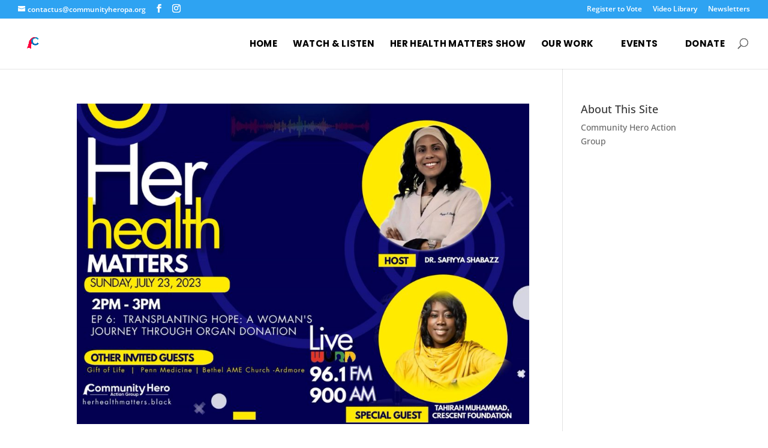

--- FILE ---
content_type: text/css
request_url: https://communityheropa.org/wp-content/et-cache/global/et-divi-customizer-global.min.css?ver=1761529298
body_size: 713
content:
#top-menu a{font-size:20px;font-weight:bold!important;color:rgb(0,0,0);text-decoration:none}#top-menu a:hover,#top-menu a:active,#top-menu a.current{color:#e02b20}.directorist-row>*{margin-top:150px!important}.directorist-container,.directorist-container-fluid{margin-bottom:30px!important}#daexthefu-container .daexthefu-feedback{justify-content:center}#top-menu li.resource-hub>ul.sub-menu{position:absolute;left:50%!important;transform:translateX(-50%);width:960px;max-width:calc(100vw - 64px);background:#F7F7F2;border-top:3px solid #4F9DCB;box-shadow:0 8px 22px rgba(0,0,0,.08);padding:14px 24px 10px;display:flex;justify-content:space-between;gap:18px;z-index:9999}#top-menu li.resource-hub>ul.sub-menu>li{flex:1 1 0;min-width:160px;margin:0;list-style:none}#top-menu li.resource-hub>ul.sub-menu>li.menu-section-title>a{font-family:'Poppins',sans-serif!important;font-weight:700;text-transform:uppercase;letter-spacing:.3px;color:#202040;border-bottom:1px solid rgba(0,0,0,.06);margin-bottom:8px;padding-bottom:6px;pointer-events:none}#top-menu li.resource-hub>ul.sub-menu a{display:block;font-family:'Poppins',sans-serif!important;font-weight:500;font-size:14.5px;letter-spacing:.25px;text-transform:none;color:#1E1E2F;padding:5px 0;transition:transform .2s ease,color .2s ease;-webkit-font-smoothing:antialiased;-moz-osx-font-smoothing:grayscale}#top-menu li.resource-hub>ul.sub-menu a:hover{color:#E45B5E;transform:translateX(3px)}#top-menu li.resource-hub>ul.sub-menu>li+li{border-left:none;padding-left:18px;margin-left:18px}#top-menu li.resource-hub>ul.sub-menu li ul{position:static!important;transform:none!important;background:transparent!important;border:0!important;box-shadow:none!important;padding:0!important;margin:0!important}#top-menu>li>a,#top-menu>li.current-menu-item>a,#top-menu>li.current_page_item>a{font-family:'Poppins',sans-serif!important;font-weight:600;font-size:15px;letter-spacing:.3px;text-transform:uppercase;line-height:1.2;-webkit-font-smoothing:antialiased;-moz-osx-font-smoothing:grayscale;border:none!important;box-shadow:none!important;text-decoration:none!important;position:relative;padding-bottom:4px}#top-menu>li>a::before,#top-menu>li>a::after,#top-menu .menu-item-has-children>a:after{content:none!important;display:none!important}#top-menu li.resource-hub>ul.sub-menu>li:nth-child(2)>a{color:#4F9DCB!important}#top-menu li.resource-hub>ul.sub-menu>li:nth-child(3)>a{color:#D4A017!important}#top-menu li.resource-hub>ul.sub-menu>li:nth-child(4)>a{color:#E45B5E!important}@media (max-width:980px){#top-menu li.resource-hub>ul.sub-menu{width:720px;max-width:calc(100vw - 32px);flex-wrap:wrap;gap:16px 24px}#top-menu li.resource-hub>ul.sub-menu>li{flex:1 1 calc(50% - 24px)}}@media (max-width:600px){#top-menu li.resource-hub>ul.sub-menu{width:100%;max-width:calc(100vw - 24px);padding:14px 14px 12px}#top-menu li.resource-hub>ul.sub-menu>li{flex:1 1 100%}}

--- FILE ---
content_type: text/css
request_url: https://communityheropa.org/wp-content/et-cache/246377/et-core-unified-cpt-246377.min.css?ver=1762816740
body_size: 234
content:
div.et_pb_section.et_pb_section_0_tb_footer{background-image:repeating-linear-gradient(360deg,#f6ebdd 0%,rgba(247,197,72,0.4) 100%)!important}.et_pb_section_0_tb_footer.et_pb_section{padding-bottom:0px}.et_pb_image_0_tb_footer{margin-top:-30px!important;text-align:left;margin-left:0}.et_pb_image_1_tb_footer,.et_pb_image_2_tb_footer{filter:brightness(0%);backface-visibility:hidden;text-align:left;margin-left:0}html:not(.et_fb_edit_enabled) #et-fb-app .et_pb_image_1_tb_footer:hover,html:not(.et_fb_edit_enabled) #et-fb-app .et_pb_image_2_tb_footer:hover{filter:brightness(0%)}.et_pb_image_3_tb_footer{filter:contrast(0%);backface-visibility:hidden;text-align:left;margin-left:0}html:not(.et_fb_edit_enabled) #et-fb-app .et_pb_image_3_tb_footer:hover{filter:contrast(0%)}.et_pb_image_4_tb_footer{filter:brightness(97%) sepia(88%);backface-visibility:hidden;padding-top:0px;padding-bottom:10px;margin-top:5px!important;text-align:left;margin-left:0}html:not(.et_fb_edit_enabled) #et-fb-app .et_pb_image_4_tb_footer:hover{filter:brightness(97%) sepia(88%)}.et_pb_image_5_tb_footer{margin-top:-44px!important;text-align:left;margin-left:0}.et_pb_section_1_tb_footer.et_pb_section{padding-top:0px}.et_pb_row_3_tb_footer.et_pb_row{padding-top:0px!important;padding-top:0px}@media only screen and (max-width:980px){.et_pb_image_0_tb_footer .et_pb_image_wrap img,.et_pb_image_1_tb_footer .et_pb_image_wrap img,.et_pb_image_2_tb_footer .et_pb_image_wrap img,.et_pb_image_3_tb_footer .et_pb_image_wrap img,.et_pb_image_4_tb_footer .et_pb_image_wrap img,.et_pb_image_5_tb_footer .et_pb_image_wrap img{width:auto}}@media only screen and (max-width:767px){.et_pb_image_0_tb_footer .et_pb_image_wrap img,.et_pb_image_1_tb_footer .et_pb_image_wrap img,.et_pb_image_2_tb_footer .et_pb_image_wrap img,.et_pb_image_3_tb_footer .et_pb_image_wrap img,.et_pb_image_4_tb_footer .et_pb_image_wrap img,.et_pb_image_5_tb_footer .et_pb_image_wrap img{width:auto}}css.logo:hover{transform:scale(1.1);opacity:0.8;transition:all 0.3s ease}css.logo:hover{transform:scale(1.1);opacity:0.8;transition:all 0.3s ease}css.logo:hover{transform:scale(1.1);opacity:0.8;transition:all 0.3s ease}css.logo:hover{transform:scale(1.1);opacity:0.8;transition:all 0.3s ease}css.logo:hover{transform:scale(1.1);opacity:0.8;transition:all 0.3s ease}css.logo:hover{transform:scale(1.1);opacity:0.8;transition:all 0.3s ease}